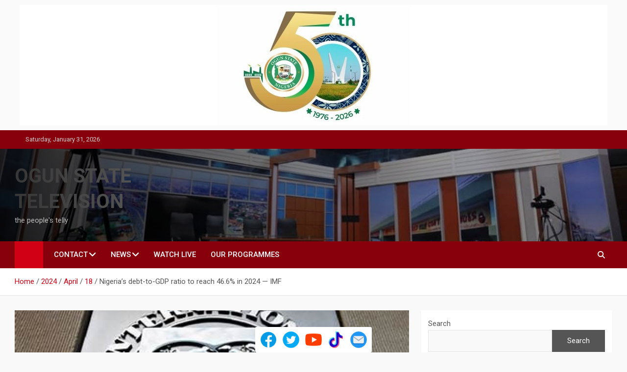

--- FILE ---
content_type: text/html; charset=UTF-8
request_url: https://ogtv.com.ng/2024/04/18/nigerias-debt-to-gdp-ratio-to-reach-46-6-in-2024-imf/
body_size: 76086
content:
<!doctype html>
<html lang="en-US">
<head>
	<meta charset="UTF-8">
	<meta name="viewport" content="width=device-width, initial-scale=1, shrink-to-fit=no">
	<link rel="profile" href="https://gmpg.org/xfn/11">

	<meta name='robots' content='index, follow, max-image-preview:large, max-snippet:-1, max-video-preview:-1' />

	<!-- This site is optimized with the Yoast SEO plugin v26.8 - https://yoast.com/product/yoast-seo-wordpress/ -->
	<title>Nigeria’s debt-to-GDP ratio to reach 46.6% in 2024 — IMF - OGUN STATE TELEVISION</title>
	<link rel="canonical" href="https://ogtv.com.ng/2024/04/18/nigerias-debt-to-gdp-ratio-to-reach-46-6-in-2024-imf/" />
	<meta property="og:locale" content="en_US" />
	<meta property="og:type" content="article" />
	<meta property="og:title" content="Nigeria’s debt-to-GDP ratio to reach 46.6% in 2024 — IMF - OGUN STATE TELEVISION" />
	<meta property="og:description" content="The International Monetary Fund, IMF, has projected Nigeria’s public debt to Gross Domestic Product, GDP, ratio to reach 46.6 percent in 2024, and 46.8 percent in 2025. &nbsp; This represents&hellip;" />
	<meta property="og:url" content="https://ogtv.com.ng/2024/04/18/nigerias-debt-to-gdp-ratio-to-reach-46-6-in-2024-imf/" />
	<meta property="og:site_name" content="OGUN STATE TELEVISION" />
	<meta property="article:publisher" content="https://facebook.com/people/OGUN-STATE-Television/61583943929932" />
	<meta property="article:published_time" content="2024-04-18T06:32:00+00:00" />
	<meta property="og:image" content="https://ogtv.com.ng/wp-content/uploads/2024/02/imf.jpg" />
	<meta property="og:image:width" content="417" />
	<meta property="og:image:height" content="220" />
	<meta property="og:image:type" content="image/jpeg" />
	<meta name="author" content="ogtv" />
	<meta name="twitter:card" content="summary_large_image" />
	<meta name="twitter:creator" content="@OgunTV" />
	<meta name="twitter:site" content="@OgunTV" />
	<meta name="twitter:label1" content="Written by" />
	<meta name="twitter:data1" content="ogtv" />
	<meta name="twitter:label2" content="Est. reading time" />
	<meta name="twitter:data2" content="2 minutes" />
	<script type="application/ld+json" class="yoast-schema-graph">{"@context":"https://schema.org","@graph":[{"@type":"Article","@id":"https://ogtv.com.ng/2024/04/18/nigerias-debt-to-gdp-ratio-to-reach-46-6-in-2024-imf/#article","isPartOf":{"@id":"https://ogtv.com.ng/2024/04/18/nigerias-debt-to-gdp-ratio-to-reach-46-6-in-2024-imf/"},"author":{"name":"ogtv","@id":"https://ogtv.com.ng/#/schema/person/5aeff0039a826d72500aeb5b5795822d"},"headline":"Nigeria’s debt-to-GDP ratio to reach 46.6% in 2024 — IMF","datePublished":"2024-04-18T06:32:00+00:00","mainEntityOfPage":{"@id":"https://ogtv.com.ng/2024/04/18/nigerias-debt-to-gdp-ratio-to-reach-46-6-in-2024-imf/"},"wordCount":411,"publisher":{"@id":"https://ogtv.com.ng/#organization"},"image":{"@id":"https://ogtv.com.ng/2024/04/18/nigerias-debt-to-gdp-ratio-to-reach-46-6-in-2024-imf/#primaryimage"},"thumbnailUrl":"https://ogtv.com.ng/wp-content/uploads/2024/02/imf.jpg","articleSection":["BUSINESS"],"inLanguage":"en-US"},{"@type":"WebPage","@id":"https://ogtv.com.ng/2024/04/18/nigerias-debt-to-gdp-ratio-to-reach-46-6-in-2024-imf/","url":"https://ogtv.com.ng/2024/04/18/nigerias-debt-to-gdp-ratio-to-reach-46-6-in-2024-imf/","name":"Nigeria’s debt-to-GDP ratio to reach 46.6% in 2024 — IMF - OGUN STATE TELEVISION","isPartOf":{"@id":"https://ogtv.com.ng/#website"},"primaryImageOfPage":{"@id":"https://ogtv.com.ng/2024/04/18/nigerias-debt-to-gdp-ratio-to-reach-46-6-in-2024-imf/#primaryimage"},"image":{"@id":"https://ogtv.com.ng/2024/04/18/nigerias-debt-to-gdp-ratio-to-reach-46-6-in-2024-imf/#primaryimage"},"thumbnailUrl":"https://ogtv.com.ng/wp-content/uploads/2024/02/imf.jpg","datePublished":"2024-04-18T06:32:00+00:00","breadcrumb":{"@id":"https://ogtv.com.ng/2024/04/18/nigerias-debt-to-gdp-ratio-to-reach-46-6-in-2024-imf/#breadcrumb"},"inLanguage":"en-US","potentialAction":[{"@type":"ReadAction","target":["https://ogtv.com.ng/2024/04/18/nigerias-debt-to-gdp-ratio-to-reach-46-6-in-2024-imf/"]}]},{"@type":"ImageObject","inLanguage":"en-US","@id":"https://ogtv.com.ng/2024/04/18/nigerias-debt-to-gdp-ratio-to-reach-46-6-in-2024-imf/#primaryimage","url":"https://ogtv.com.ng/wp-content/uploads/2024/02/imf.jpg","contentUrl":"https://ogtv.com.ng/wp-content/uploads/2024/02/imf.jpg","width":417,"height":220},{"@type":"BreadcrumbList","@id":"https://ogtv.com.ng/2024/04/18/nigerias-debt-to-gdp-ratio-to-reach-46-6-in-2024-imf/#breadcrumb","itemListElement":[{"@type":"ListItem","position":1,"name":"Home","item":"https://ogtv.com.ng/"},{"@type":"ListItem","position":2,"name":"Nigeria’s debt-to-GDP ratio to reach 46.6% in 2024 — IMF"}]},{"@type":"WebSite","@id":"https://ogtv.com.ng/#website","url":"https://ogtv.com.ng/","name":"OGUN STATE TELEVISION","description":"the people&#039;s telly","publisher":{"@id":"https://ogtv.com.ng/#organization"},"potentialAction":[{"@type":"SearchAction","target":{"@type":"EntryPoint","urlTemplate":"https://ogtv.com.ng/?s={search_term_string}"},"query-input":{"@type":"PropertyValueSpecification","valueRequired":true,"valueName":"search_term_string"}}],"inLanguage":"en-US"},{"@type":"Organization","@id":"https://ogtv.com.ng/#organization","name":"OGUN STATE TELEVISION","url":"https://ogtv.com.ng/","logo":{"@type":"ImageObject","inLanguage":"en-US","@id":"https://ogtv.com.ng/#/schema/logo/image/","url":"https://ogtv.com.ng/wp-content/uploads/2025/12/cropped-ogtv-logo-1-1.jpg","contentUrl":"https://ogtv.com.ng/wp-content/uploads/2025/12/cropped-ogtv-logo-1-1.jpg","width":320,"height":138,"caption":"OGUN STATE TELEVISION"},"image":{"@id":"https://ogtv.com.ng/#/schema/logo/image/"},"sameAs":["https://facebook.com/people/OGUN-STATE-Television/61583943929932","https://x.com/OgunTV","https://www.youtube.com/ogtvgovn"]},{"@type":"Person","@id":"https://ogtv.com.ng/#/schema/person/5aeff0039a826d72500aeb5b5795822d","name":"ogtv","image":{"@type":"ImageObject","inLanguage":"en-US","@id":"https://ogtv.com.ng/#/schema/person/image/","url":"https://secure.gravatar.com/avatar/6c35a3bd5d22adce137fcdd45f9bd42737701c451374993e7c5776206f8febc5?s=96&d=mm&r=g","contentUrl":"https://secure.gravatar.com/avatar/6c35a3bd5d22adce137fcdd45f9bd42737701c451374993e7c5776206f8febc5?s=96&d=mm&r=g","caption":"ogtv"},"sameAs":["https://ogtv.com.ng"],"url":"https://ogtv.com.ng/author/ogtv/"}]}</script>
	<!-- / Yoast SEO plugin. -->


<link rel='dns-prefetch' href='//static.addtoany.com' />
<link rel='dns-prefetch' href='//stats.wp.com' />
<link rel='dns-prefetch' href='//fonts.googleapis.com' />
<link rel="alternate" type="application/rss+xml" title="OGUN STATE TELEVISION &raquo; Feed" href="https://ogtv.com.ng/feed/" />
<link rel="alternate" type="application/rss+xml" title="OGUN STATE TELEVISION &raquo; Comments Feed" href="https://ogtv.com.ng/comments/feed/" />
<link rel="alternate" title="oEmbed (JSON)" type="application/json+oembed" href="https://ogtv.com.ng/wp-json/oembed/1.0/embed?url=https%3A%2F%2Fogtv.com.ng%2F2024%2F04%2F18%2Fnigerias-debt-to-gdp-ratio-to-reach-46-6-in-2024-imf%2F" />
<link rel="alternate" title="oEmbed (XML)" type="text/xml+oembed" href="https://ogtv.com.ng/wp-json/oembed/1.0/embed?url=https%3A%2F%2Fogtv.com.ng%2F2024%2F04%2F18%2Fnigerias-debt-to-gdp-ratio-to-reach-46-6-in-2024-imf%2F&#038;format=xml" />
<style id='wp-img-auto-sizes-contain-inline-css'>
img:is([sizes=auto i],[sizes^="auto," i]){contain-intrinsic-size:3000px 1500px}
/*# sourceURL=wp-img-auto-sizes-contain-inline-css */
</style>
<link rel='stylesheet' id='pt-cv-public-style-css' href='https://ogtv.com.ng/wp-content/plugins/content-views-query-and-display-post-page/public/assets/css/cv.css?ver=4.3' media='all' />
<style id='wp-emoji-styles-inline-css'>

	img.wp-smiley, img.emoji {
		display: inline !important;
		border: none !important;
		box-shadow: none !important;
		height: 1em !important;
		width: 1em !important;
		margin: 0 0.07em !important;
		vertical-align: -0.1em !important;
		background: none !important;
		padding: 0 !important;
	}
/*# sourceURL=wp-emoji-styles-inline-css */
</style>
<style id='wp-block-library-inline-css'>
:root{--wp-block-synced-color:#7a00df;--wp-block-synced-color--rgb:122,0,223;--wp-bound-block-color:var(--wp-block-synced-color);--wp-editor-canvas-background:#ddd;--wp-admin-theme-color:#007cba;--wp-admin-theme-color--rgb:0,124,186;--wp-admin-theme-color-darker-10:#006ba1;--wp-admin-theme-color-darker-10--rgb:0,107,160.5;--wp-admin-theme-color-darker-20:#005a87;--wp-admin-theme-color-darker-20--rgb:0,90,135;--wp-admin-border-width-focus:2px}@media (min-resolution:192dpi){:root{--wp-admin-border-width-focus:1.5px}}.wp-element-button{cursor:pointer}:root .has-very-light-gray-background-color{background-color:#eee}:root .has-very-dark-gray-background-color{background-color:#313131}:root .has-very-light-gray-color{color:#eee}:root .has-very-dark-gray-color{color:#313131}:root .has-vivid-green-cyan-to-vivid-cyan-blue-gradient-background{background:linear-gradient(135deg,#00d084,#0693e3)}:root .has-purple-crush-gradient-background{background:linear-gradient(135deg,#34e2e4,#4721fb 50%,#ab1dfe)}:root .has-hazy-dawn-gradient-background{background:linear-gradient(135deg,#faaca8,#dad0ec)}:root .has-subdued-olive-gradient-background{background:linear-gradient(135deg,#fafae1,#67a671)}:root .has-atomic-cream-gradient-background{background:linear-gradient(135deg,#fdd79a,#004a59)}:root .has-nightshade-gradient-background{background:linear-gradient(135deg,#330968,#31cdcf)}:root .has-midnight-gradient-background{background:linear-gradient(135deg,#020381,#2874fc)}:root{--wp--preset--font-size--normal:16px;--wp--preset--font-size--huge:42px}.has-regular-font-size{font-size:1em}.has-larger-font-size{font-size:2.625em}.has-normal-font-size{font-size:var(--wp--preset--font-size--normal)}.has-huge-font-size{font-size:var(--wp--preset--font-size--huge)}.has-text-align-center{text-align:center}.has-text-align-left{text-align:left}.has-text-align-right{text-align:right}.has-fit-text{white-space:nowrap!important}#end-resizable-editor-section{display:none}.aligncenter{clear:both}.items-justified-left{justify-content:flex-start}.items-justified-center{justify-content:center}.items-justified-right{justify-content:flex-end}.items-justified-space-between{justify-content:space-between}.screen-reader-text{border:0;clip-path:inset(50%);height:1px;margin:-1px;overflow:hidden;padding:0;position:absolute;width:1px;word-wrap:normal!important}.screen-reader-text:focus{background-color:#ddd;clip-path:none;color:#444;display:block;font-size:1em;height:auto;left:5px;line-height:normal;padding:15px 23px 14px;text-decoration:none;top:5px;width:auto;z-index:100000}html :where(.has-border-color){border-style:solid}html :where([style*=border-top-color]){border-top-style:solid}html :where([style*=border-right-color]){border-right-style:solid}html :where([style*=border-bottom-color]){border-bottom-style:solid}html :where([style*=border-left-color]){border-left-style:solid}html :where([style*=border-width]){border-style:solid}html :where([style*=border-top-width]){border-top-style:solid}html :where([style*=border-right-width]){border-right-style:solid}html :where([style*=border-bottom-width]){border-bottom-style:solid}html :where([style*=border-left-width]){border-left-style:solid}html :where(img[class*=wp-image-]){height:auto;max-width:100%}:where(figure){margin:0 0 1em}html :where(.is-position-sticky){--wp-admin--admin-bar--position-offset:var(--wp-admin--admin-bar--height,0px)}@media screen and (max-width:600px){html :where(.is-position-sticky){--wp-admin--admin-bar--position-offset:0px}}

/*# sourceURL=wp-block-library-inline-css */
</style><style id='wp-block-latest-posts-inline-css'>
.wp-block-latest-posts{box-sizing:border-box}.wp-block-latest-posts.alignleft{margin-right:2em}.wp-block-latest-posts.alignright{margin-left:2em}.wp-block-latest-posts.wp-block-latest-posts__list{list-style:none}.wp-block-latest-posts.wp-block-latest-posts__list li{clear:both;overflow-wrap:break-word}.wp-block-latest-posts.is-grid{display:flex;flex-wrap:wrap}.wp-block-latest-posts.is-grid li{margin:0 1.25em 1.25em 0;width:100%}@media (min-width:600px){.wp-block-latest-posts.columns-2 li{width:calc(50% - .625em)}.wp-block-latest-posts.columns-2 li:nth-child(2n){margin-right:0}.wp-block-latest-posts.columns-3 li{width:calc(33.33333% - .83333em)}.wp-block-latest-posts.columns-3 li:nth-child(3n){margin-right:0}.wp-block-latest-posts.columns-4 li{width:calc(25% - .9375em)}.wp-block-latest-posts.columns-4 li:nth-child(4n){margin-right:0}.wp-block-latest-posts.columns-5 li{width:calc(20% - 1em)}.wp-block-latest-posts.columns-5 li:nth-child(5n){margin-right:0}.wp-block-latest-posts.columns-6 li{width:calc(16.66667% - 1.04167em)}.wp-block-latest-posts.columns-6 li:nth-child(6n){margin-right:0}}:root :where(.wp-block-latest-posts.is-grid){padding:0}:root :where(.wp-block-latest-posts.wp-block-latest-posts__list){padding-left:0}.wp-block-latest-posts__post-author,.wp-block-latest-posts__post-date{display:block;font-size:.8125em}.wp-block-latest-posts__post-excerpt,.wp-block-latest-posts__post-full-content{margin-bottom:1em;margin-top:.5em}.wp-block-latest-posts__featured-image a{display:inline-block}.wp-block-latest-posts__featured-image img{height:auto;max-width:100%;width:auto}.wp-block-latest-posts__featured-image.alignleft{float:left;margin-right:1em}.wp-block-latest-posts__featured-image.alignright{float:right;margin-left:1em}.wp-block-latest-posts__featured-image.aligncenter{margin-bottom:1em;text-align:center}
/*# sourceURL=https://ogtv.com.ng/wp-includes/blocks/latest-posts/style.min.css */
</style>
<style id='wp-block-search-inline-css'>
.wp-block-search__button{margin-left:10px;word-break:normal}.wp-block-search__button.has-icon{line-height:0}.wp-block-search__button svg{height:1.25em;min-height:24px;min-width:24px;width:1.25em;fill:currentColor;vertical-align:text-bottom}:where(.wp-block-search__button){border:1px solid #ccc;padding:6px 10px}.wp-block-search__inside-wrapper{display:flex;flex:auto;flex-wrap:nowrap;max-width:100%}.wp-block-search__label{width:100%}.wp-block-search.wp-block-search__button-only .wp-block-search__button{box-sizing:border-box;display:flex;flex-shrink:0;justify-content:center;margin-left:0;max-width:100%}.wp-block-search.wp-block-search__button-only .wp-block-search__inside-wrapper{min-width:0!important;transition-property:width}.wp-block-search.wp-block-search__button-only .wp-block-search__input{flex-basis:100%;transition-duration:.3s}.wp-block-search.wp-block-search__button-only.wp-block-search__searchfield-hidden,.wp-block-search.wp-block-search__button-only.wp-block-search__searchfield-hidden .wp-block-search__inside-wrapper{overflow:hidden}.wp-block-search.wp-block-search__button-only.wp-block-search__searchfield-hidden .wp-block-search__input{border-left-width:0!important;border-right-width:0!important;flex-basis:0;flex-grow:0;margin:0;min-width:0!important;padding-left:0!important;padding-right:0!important;width:0!important}:where(.wp-block-search__input){appearance:none;border:1px solid #949494;flex-grow:1;font-family:inherit;font-size:inherit;font-style:inherit;font-weight:inherit;letter-spacing:inherit;line-height:inherit;margin-left:0;margin-right:0;min-width:3rem;padding:8px;text-decoration:unset!important;text-transform:inherit}:where(.wp-block-search__button-inside .wp-block-search__inside-wrapper){background-color:#fff;border:1px solid #949494;box-sizing:border-box;padding:4px}:where(.wp-block-search__button-inside .wp-block-search__inside-wrapper) .wp-block-search__input{border:none;border-radius:0;padding:0 4px}:where(.wp-block-search__button-inside .wp-block-search__inside-wrapper) .wp-block-search__input:focus{outline:none}:where(.wp-block-search__button-inside .wp-block-search__inside-wrapper) :where(.wp-block-search__button){padding:4px 8px}.wp-block-search.aligncenter .wp-block-search__inside-wrapper{margin:auto}.wp-block[data-align=right] .wp-block-search.wp-block-search__button-only .wp-block-search__inside-wrapper{float:right}
/*# sourceURL=https://ogtv.com.ng/wp-includes/blocks/search/style.min.css */
</style>
<style id='global-styles-inline-css'>
:root{--wp--preset--aspect-ratio--square: 1;--wp--preset--aspect-ratio--4-3: 4/3;--wp--preset--aspect-ratio--3-4: 3/4;--wp--preset--aspect-ratio--3-2: 3/2;--wp--preset--aspect-ratio--2-3: 2/3;--wp--preset--aspect-ratio--16-9: 16/9;--wp--preset--aspect-ratio--9-16: 9/16;--wp--preset--color--black: #000000;--wp--preset--color--cyan-bluish-gray: #abb8c3;--wp--preset--color--white: #ffffff;--wp--preset--color--pale-pink: #f78da7;--wp--preset--color--vivid-red: #cf2e2e;--wp--preset--color--luminous-vivid-orange: #ff6900;--wp--preset--color--luminous-vivid-amber: #fcb900;--wp--preset--color--light-green-cyan: #7bdcb5;--wp--preset--color--vivid-green-cyan: #00d084;--wp--preset--color--pale-cyan-blue: #8ed1fc;--wp--preset--color--vivid-cyan-blue: #0693e3;--wp--preset--color--vivid-purple: #9b51e0;--wp--preset--gradient--vivid-cyan-blue-to-vivid-purple: linear-gradient(135deg,rgb(6,147,227) 0%,rgb(155,81,224) 100%);--wp--preset--gradient--light-green-cyan-to-vivid-green-cyan: linear-gradient(135deg,rgb(122,220,180) 0%,rgb(0,208,130) 100%);--wp--preset--gradient--luminous-vivid-amber-to-luminous-vivid-orange: linear-gradient(135deg,rgb(252,185,0) 0%,rgb(255,105,0) 100%);--wp--preset--gradient--luminous-vivid-orange-to-vivid-red: linear-gradient(135deg,rgb(255,105,0) 0%,rgb(207,46,46) 100%);--wp--preset--gradient--very-light-gray-to-cyan-bluish-gray: linear-gradient(135deg,rgb(238,238,238) 0%,rgb(169,184,195) 100%);--wp--preset--gradient--cool-to-warm-spectrum: linear-gradient(135deg,rgb(74,234,220) 0%,rgb(151,120,209) 20%,rgb(207,42,186) 40%,rgb(238,44,130) 60%,rgb(251,105,98) 80%,rgb(254,248,76) 100%);--wp--preset--gradient--blush-light-purple: linear-gradient(135deg,rgb(255,206,236) 0%,rgb(152,150,240) 100%);--wp--preset--gradient--blush-bordeaux: linear-gradient(135deg,rgb(254,205,165) 0%,rgb(254,45,45) 50%,rgb(107,0,62) 100%);--wp--preset--gradient--luminous-dusk: linear-gradient(135deg,rgb(255,203,112) 0%,rgb(199,81,192) 50%,rgb(65,88,208) 100%);--wp--preset--gradient--pale-ocean: linear-gradient(135deg,rgb(255,245,203) 0%,rgb(182,227,212) 50%,rgb(51,167,181) 100%);--wp--preset--gradient--electric-grass: linear-gradient(135deg,rgb(202,248,128) 0%,rgb(113,206,126) 100%);--wp--preset--gradient--midnight: linear-gradient(135deg,rgb(2,3,129) 0%,rgb(40,116,252) 100%);--wp--preset--font-size--small: 13px;--wp--preset--font-size--medium: 20px;--wp--preset--font-size--large: 36px;--wp--preset--font-size--x-large: 42px;--wp--preset--spacing--20: 0.44rem;--wp--preset--spacing--30: 0.67rem;--wp--preset--spacing--40: 1rem;--wp--preset--spacing--50: 1.5rem;--wp--preset--spacing--60: 2.25rem;--wp--preset--spacing--70: 3.38rem;--wp--preset--spacing--80: 5.06rem;--wp--preset--shadow--natural: 6px 6px 9px rgba(0, 0, 0, 0.2);--wp--preset--shadow--deep: 12px 12px 50px rgba(0, 0, 0, 0.4);--wp--preset--shadow--sharp: 6px 6px 0px rgba(0, 0, 0, 0.2);--wp--preset--shadow--outlined: 6px 6px 0px -3px rgb(255, 255, 255), 6px 6px rgb(0, 0, 0);--wp--preset--shadow--crisp: 6px 6px 0px rgb(0, 0, 0);}:where(.is-layout-flex){gap: 0.5em;}:where(.is-layout-grid){gap: 0.5em;}body .is-layout-flex{display: flex;}.is-layout-flex{flex-wrap: wrap;align-items: center;}.is-layout-flex > :is(*, div){margin: 0;}body .is-layout-grid{display: grid;}.is-layout-grid > :is(*, div){margin: 0;}:where(.wp-block-columns.is-layout-flex){gap: 2em;}:where(.wp-block-columns.is-layout-grid){gap: 2em;}:where(.wp-block-post-template.is-layout-flex){gap: 1.25em;}:where(.wp-block-post-template.is-layout-grid){gap: 1.25em;}.has-black-color{color: var(--wp--preset--color--black) !important;}.has-cyan-bluish-gray-color{color: var(--wp--preset--color--cyan-bluish-gray) !important;}.has-white-color{color: var(--wp--preset--color--white) !important;}.has-pale-pink-color{color: var(--wp--preset--color--pale-pink) !important;}.has-vivid-red-color{color: var(--wp--preset--color--vivid-red) !important;}.has-luminous-vivid-orange-color{color: var(--wp--preset--color--luminous-vivid-orange) !important;}.has-luminous-vivid-amber-color{color: var(--wp--preset--color--luminous-vivid-amber) !important;}.has-light-green-cyan-color{color: var(--wp--preset--color--light-green-cyan) !important;}.has-vivid-green-cyan-color{color: var(--wp--preset--color--vivid-green-cyan) !important;}.has-pale-cyan-blue-color{color: var(--wp--preset--color--pale-cyan-blue) !important;}.has-vivid-cyan-blue-color{color: var(--wp--preset--color--vivid-cyan-blue) !important;}.has-vivid-purple-color{color: var(--wp--preset--color--vivid-purple) !important;}.has-black-background-color{background-color: var(--wp--preset--color--black) !important;}.has-cyan-bluish-gray-background-color{background-color: var(--wp--preset--color--cyan-bluish-gray) !important;}.has-white-background-color{background-color: var(--wp--preset--color--white) !important;}.has-pale-pink-background-color{background-color: var(--wp--preset--color--pale-pink) !important;}.has-vivid-red-background-color{background-color: var(--wp--preset--color--vivid-red) !important;}.has-luminous-vivid-orange-background-color{background-color: var(--wp--preset--color--luminous-vivid-orange) !important;}.has-luminous-vivid-amber-background-color{background-color: var(--wp--preset--color--luminous-vivid-amber) !important;}.has-light-green-cyan-background-color{background-color: var(--wp--preset--color--light-green-cyan) !important;}.has-vivid-green-cyan-background-color{background-color: var(--wp--preset--color--vivid-green-cyan) !important;}.has-pale-cyan-blue-background-color{background-color: var(--wp--preset--color--pale-cyan-blue) !important;}.has-vivid-cyan-blue-background-color{background-color: var(--wp--preset--color--vivid-cyan-blue) !important;}.has-vivid-purple-background-color{background-color: var(--wp--preset--color--vivid-purple) !important;}.has-black-border-color{border-color: var(--wp--preset--color--black) !important;}.has-cyan-bluish-gray-border-color{border-color: var(--wp--preset--color--cyan-bluish-gray) !important;}.has-white-border-color{border-color: var(--wp--preset--color--white) !important;}.has-pale-pink-border-color{border-color: var(--wp--preset--color--pale-pink) !important;}.has-vivid-red-border-color{border-color: var(--wp--preset--color--vivid-red) !important;}.has-luminous-vivid-orange-border-color{border-color: var(--wp--preset--color--luminous-vivid-orange) !important;}.has-luminous-vivid-amber-border-color{border-color: var(--wp--preset--color--luminous-vivid-amber) !important;}.has-light-green-cyan-border-color{border-color: var(--wp--preset--color--light-green-cyan) !important;}.has-vivid-green-cyan-border-color{border-color: var(--wp--preset--color--vivid-green-cyan) !important;}.has-pale-cyan-blue-border-color{border-color: var(--wp--preset--color--pale-cyan-blue) !important;}.has-vivid-cyan-blue-border-color{border-color: var(--wp--preset--color--vivid-cyan-blue) !important;}.has-vivid-purple-border-color{border-color: var(--wp--preset--color--vivid-purple) !important;}.has-vivid-cyan-blue-to-vivid-purple-gradient-background{background: var(--wp--preset--gradient--vivid-cyan-blue-to-vivid-purple) !important;}.has-light-green-cyan-to-vivid-green-cyan-gradient-background{background: var(--wp--preset--gradient--light-green-cyan-to-vivid-green-cyan) !important;}.has-luminous-vivid-amber-to-luminous-vivid-orange-gradient-background{background: var(--wp--preset--gradient--luminous-vivid-amber-to-luminous-vivid-orange) !important;}.has-luminous-vivid-orange-to-vivid-red-gradient-background{background: var(--wp--preset--gradient--luminous-vivid-orange-to-vivid-red) !important;}.has-very-light-gray-to-cyan-bluish-gray-gradient-background{background: var(--wp--preset--gradient--very-light-gray-to-cyan-bluish-gray) !important;}.has-cool-to-warm-spectrum-gradient-background{background: var(--wp--preset--gradient--cool-to-warm-spectrum) !important;}.has-blush-light-purple-gradient-background{background: var(--wp--preset--gradient--blush-light-purple) !important;}.has-blush-bordeaux-gradient-background{background: var(--wp--preset--gradient--blush-bordeaux) !important;}.has-luminous-dusk-gradient-background{background: var(--wp--preset--gradient--luminous-dusk) !important;}.has-pale-ocean-gradient-background{background: var(--wp--preset--gradient--pale-ocean) !important;}.has-electric-grass-gradient-background{background: var(--wp--preset--gradient--electric-grass) !important;}.has-midnight-gradient-background{background: var(--wp--preset--gradient--midnight) !important;}.has-small-font-size{font-size: var(--wp--preset--font-size--small) !important;}.has-medium-font-size{font-size: var(--wp--preset--font-size--medium) !important;}.has-large-font-size{font-size: var(--wp--preset--font-size--large) !important;}.has-x-large-font-size{font-size: var(--wp--preset--font-size--x-large) !important;}
/*# sourceURL=global-styles-inline-css */
</style>

<style id='classic-theme-styles-inline-css'>
/*! This file is auto-generated */
.wp-block-button__link{color:#fff;background-color:#32373c;border-radius:9999px;box-shadow:none;text-decoration:none;padding:calc(.667em + 2px) calc(1.333em + 2px);font-size:1.125em}.wp-block-file__button{background:#32373c;color:#fff;text-decoration:none}
/*# sourceURL=/wp-includes/css/classic-themes.min.css */
</style>
<link rel='stylesheet' id='simple-banner-style-css' href='https://ogtv.com.ng/wp-content/plugins/simple-banner/simple-banner.css?ver=3.2.1' media='all' />
<link rel='stylesheet' id='stikcy-social-link-style-css' href='https://ogtv.com.ng/wp-content/plugins/sticky-social-link/css/sslink-frontend.css?ver=1.0.0' media='all' />
<link rel='stylesheet' id='jetpack-instant-search-css' href='https://ogtv.com.ng/wp-content/plugins/jetpack/jetpack_vendor/automattic/jetpack-search/build/instant-search/jp-search.chunk-main-payload.css?minify=false&#038;ver=62e24c826fcd11ccbe81' media='all' />
<link rel='stylesheet' id='bootstrap-style-css' href='https://ogtv.com.ng/wp-content/themes/magazinenp/assets/vendor/bootstrap/css/bootstrap.min.css?ver=5.3.2' media='all' />
<link rel='stylesheet' id='font-awesome-style-css' href='https://ogtv.com.ng/wp-content/themes/magazinenp/assets/vendor/font-awesome/css/font-awesome.css?ver=6.9' media='all' />
<link rel='stylesheet' id='magazinenp-google-fonts-css' href='//fonts.googleapis.com/css?family=Roboto%3A100%2C300%2C300i%2C400%2C400i%2C500%2C500i%2C700%2C700i&#038;ver=6.9' media='all' />
<link rel='stylesheet' id='owl-carousel-css' href='https://ogtv.com.ng/wp-content/themes/magazinenp/assets/vendor/owl-carousel/owl.carousel.min.css?ver=2.3.4' media='all' />
<link rel='stylesheet' id='magazinenp-main-style-css' href='https://ogtv.com.ng/wp-content/themes/magazinenp/assets/css/magazinenp.css?ver=1.2.10' media='all' />
<link rel='stylesheet' id='magazinenp-style-css' href='https://ogtv.com.ng/wp-content/themes/magazineplus/style.css?ver=6.9' media='all' />
<link rel='stylesheet' id='addtoany-css' href='https://ogtv.com.ng/wp-content/plugins/add-to-any/addtoany.min.css?ver=1.16' media='all' />
<link rel='stylesheet' id='__EPYT__style-css' href='https://ogtv.com.ng/wp-content/plugins/youtube-embed-plus/styles/ytprefs.min.css?ver=14.2.4' media='all' />
<style id='__EPYT__style-inline-css'>

                .epyt-gallery-thumb {
                        width: 33.333%;
                }
                
/*# sourceURL=__EPYT__style-inline-css */
</style>
<script id="addtoany-core-js-before">
window.a2a_config=window.a2a_config||{};a2a_config.callbacks=[];a2a_config.overlays=[];a2a_config.templates={};

//# sourceURL=addtoany-core-js-before
</script>
<script defer src="https://static.addtoany.com/menu/page.js" id="addtoany-core-js"></script>
<script src="https://ogtv.com.ng/wp-includes/js/jquery/jquery.min.js?ver=3.7.1" id="jquery-core-js"></script>
<script src="https://ogtv.com.ng/wp-includes/js/jquery/jquery-migrate.min.js?ver=3.4.1" id="jquery-migrate-js"></script>
<script defer src="https://ogtv.com.ng/wp-content/plugins/add-to-any/addtoany.min.js?ver=1.1" id="addtoany-jquery-js"></script>
<script id="simple-banner-script-js-before">
const simpleBannerScriptParams = {"pro_version_enabled":"","debug_mode":"","id":1164,"version":"3.2.1","banner_params":[{"hide_simple_banner":"no","simple_banner_prepend_element":"header","simple_banner_position":"","header_margin":"","header_padding":"","wp_body_open_enabled":"","wp_body_open":true,"simple_banner_z_index":"","simple_banner_text":"<img class=\"alignnone size-full wp-image-10519\" src=\"https:\/\/ogtv.com.ng\/wp-content\/uploads\/2026\/01\/OGUN-AT-50.jpg\" alt=\"\" width=\"1200\" height=\"246\" \/>","disabled_on_current_page":false,"disabled_pages_array":[],"is_current_page_a_post":true,"disabled_on_posts":"","simple_banner_disabled_page_paths":"","simple_banner_font_size":"","simple_banner_color":"#fafafa","simple_banner_text_color":"","simple_banner_link_color":"#c90d0d","simple_banner_close_color":"","simple_banner_custom_css":"","simple_banner_scrolling_custom_css":"","simple_banner_text_custom_css":"","simple_banner_button_css":"","site_custom_css":"","keep_site_custom_css":"","site_custom_js":"","keep_site_custom_js":"","close_button_enabled":"","close_button_expiration":"","close_button_cookie_set":false,"current_date":{"date":"2026-01-31 18:41:51.221483","timezone_type":3,"timezone":"UTC"},"start_date":{"date":"2026-01-31 18:41:51.221487","timezone_type":3,"timezone":"UTC"},"end_date":{"date":"2026-01-31 18:41:51.221490","timezone_type":3,"timezone":"UTC"},"simple_banner_start_after_date":"","simple_banner_remove_after_date":"","simple_banner_insert_inside_element":""}]}
//# sourceURL=simple-banner-script-js-before
</script>
<script src="https://ogtv.com.ng/wp-content/plugins/simple-banner/simple-banner.js?ver=3.2.1" id="simple-banner-script-js"></script>
<script id="__ytprefs__-js-extra">
var _EPYT_ = {"ajaxurl":"https://ogtv.com.ng/wp-admin/admin-ajax.php","security":"660b923c54","gallery_scrolloffset":"20","eppathtoscripts":"https://ogtv.com.ng/wp-content/plugins/youtube-embed-plus/scripts/","eppath":"https://ogtv.com.ng/wp-content/plugins/youtube-embed-plus/","epresponsiveselector":"[\"iframe.__youtube_prefs__\",\"iframe[src*='youtube.com']\",\"iframe[src*='youtube-nocookie.com']\",\"iframe[data-ep-src*='youtube.com']\",\"iframe[data-ep-src*='youtube-nocookie.com']\",\"iframe[data-ep-gallerysrc*='youtube.com']\"]","epdovol":"1","version":"14.2.4","evselector":"iframe.__youtube_prefs__[src], iframe[src*=\"youtube.com/embed/\"], iframe[src*=\"youtube-nocookie.com/embed/\"]","ajax_compat":"","maxres_facade":"eager","ytapi_load":"light","pause_others":"","stopMobileBuffer":"1","facade_mode":"1","not_live_on_channel":""};
//# sourceURL=__ytprefs__-js-extra
</script>
<script src="https://ogtv.com.ng/wp-content/plugins/youtube-embed-plus/scripts/ytprefs.min.js?ver=14.2.4" id="__ytprefs__-js"></script>
<link rel="https://api.w.org/" href="https://ogtv.com.ng/wp-json/" /><link rel="alternate" title="JSON" type="application/json" href="https://ogtv.com.ng/wp-json/wp/v2/posts/1164" /><link rel="EditURI" type="application/rsd+xml" title="RSD" href="https://ogtv.com.ng/xmlrpc.php?rsd" />
<meta name="generator" content="WordPress 6.9" />
<link rel='shortlink' href='https://ogtv.com.ng/?p=1164' />
<style id="simple-banner-background-color" type="text/css">.simple-banner{background:#fafafa;}</style><style id="simple-banner-text-color" type="text/css">.simple-banner .simple-banner-text{color: #ffffff;}</style><style id="simple-banner-link-color" type="text/css">.simple-banner .simple-banner-text a{color:#c90d0d;}</style><style id="simple-banner-z-index" type="text/css">.simple-banner{z-index: 99999;}</style><style id="simple-banner-site-custom-css-dummy" type="text/css"></style><script id="simple-banner-site-custom-js-dummy" type="text/javascript"></script> 
<!-- Sticky Social Link Dynamic Style --> 
<style>
    :root{
        --sslinkPrimaryColor: #ffffff;
        --sslinkSecondaryColor: #ffffff;
        --sslinkBlackColor: #f4e6e6;
    }
    .sslink-socials ul li a{
        border-radius: 5px !important;
    }
    .sslink-socials{
        top: auto  !important;
        right: auto  !important;
        bottom: 0  !important;
        left: 50%  !important;
        -webkit-transform: translateX(-50%)  !important;
            -ms-transform: translateX(-50%)  !important;
                transform: translateX(-50%)  !important;
    }
    .sslink-socials ul{
        -webkit-box-orient: horizontal !important;
        -webkit-box-direction: normal !important;
            -ms-flex-direction: row !important;
                flex-direction: row !important;
        padding: 4px !important;
    }
    .sslink-socials ul li {
        padding: 2px 3px !important;
    }
    
</style>
<meta name="monetag" content="4f94aa4155279ab0ea016c87bc26ea9a">

	<style>img#wpstats{display:none}</style>
		
        <style class="magazinenp-dynamic-css">

            
        </style>

        <style id="custom-background-css">
body.custom-background { background-color: #f9f9f9; }
</style>
	<link rel="icon" href="https://ogtv.com.ng/wp-content/uploads/2024/02/cropped-OGTV-LOGO-1-32x32.png" sizes="32x32" />
<link rel="icon" href="https://ogtv.com.ng/wp-content/uploads/2024/02/cropped-OGTV-LOGO-1-192x192.png" sizes="192x192" />
<link rel="apple-touch-icon" href="https://ogtv.com.ng/wp-content/uploads/2024/02/cropped-OGTV-LOGO-1-180x180.png" />
<meta name="msapplication-TileImage" content="https://ogtv.com.ng/wp-content/uploads/2024/02/cropped-OGTV-LOGO-1-270x270.png" />
<link rel='stylesheet' id='so-css-magazinenp-css' href='https://ogtv.com.ng/wp-content/uploads/so-css/so-css-magazinenp.css?ver=1766806255' media='all' />
</head>

<body class="wp-singular post-template-default single single-post postid-1164 single-format-standard custom-background wp-theme-magazinenp wp-child-theme-magazineplus theme-body jps-theme-magazineplus group-blog title-style5 magazinenp-image-hover-effect-theme_default right full_width_content_layout">


<div id="page" class="site">
	<a class="skip-link screen-reader-text" href="#content">Skip to content</a>
	<header id="masthead" class="site-header">
		<div class="mnp-top-header">
    <div class="container">
        <div class="row gutter-10">
                            <div class="col col-sm mnp-date-section">
                    <div class="date">
                        <ul>
                            <li>
                                <i class="mnp-icon fa fa-clock"></i>&nbsp;&nbsp;Saturday, January 31, 2026                            </li>
                        </ul>
                    </div>
                </div>
            
                            <div class="col-auto mnp-social-profiles official">
                    
		<ul class="clearfix">
								<li><a target="_blank" href="https://facebook.com/people/OGUN-STATE-Television/61583943929932"
						   class="fab fa-facebook-f"></a></li>
									<li><a target="_blank" href="https://x.com/OgunTV"
						   class="fab fa-x"></a></li>
									<li><a target="_blank" href="https://www.youtube.com/ogtvgovn"
						   class="fab fa-youtube"></a></li>
									<li><a target="_blank" href="https://www.tiktok.com/@ogunstatetelevision?_r=1&#038;_t=ZS-926Kxw5LK6R"
						   class="fab fa-tiktok"></a></li>
						</ul>
	                </div>
                    </div>
    </div>
</div><div class="mnp-mid-header mid-header-bg-enable mnp-dark-overlay"  style="background-image:url('https://ogtv.com.ng/wp-content/uploads/2025/12/ogtv-studio.jpeg');">
    <div class="container">
        <div class="row align-items-center">
            <div class="col-lg-4 mnp-branding-wrap">
                <div class="site-branding navbar-brand">
                                            <h2 class="site-title"><a href="https://ogtv.com.ng/"
                                                  rel="home">OGUN STATE TELEVISION</a></h2>
                                            <p class="site-description">the people&#039;s telly</p>
                                    </div>
            </div>
                    </div>
    </div>
</div>
<nav class="mnp-bottom-header navbar navbar-expand-lg d-block mnp-sticky no-border">
	<div class="navigation-bar">
		<div class="navigation-bar-top">
			<div class="container">
									<div class="mnp-home-icon"><a href="https://ogtv.com.ng/" rel="home"><i
								class="fa fa-home"></i></a></div>

				
				<button class="navbar-toggler menu-toggle collapsed" type="button" data-bs-toggle="collapse"
						data-bs-target="#navbarCollapse" aria-controls="navbarCollapse" aria-expanded="false"
						aria-label="Toggle navigation"></button>
									<button class="search-toggle"></button>
							</div>

			<div class="search-bar">
				<div class="container">
					<div id="magazinenp-search-block" class="search-block off">
						<form action="https://ogtv.com.ng/" method="get" class="search-form">
	<label class="assistive-text"> Search </label>
	<div class="input-group">
		<input type="search" value="" placeholder="Search" class="form-control s" name="s">
		<div class="input-group-prepend">
			<button class="btn btn-theme">Search</button>
		</div>
	</div>
</form>
					</div>
				</div>
			</div>
		</div>
		<div class="navbar-main">
			<div class="container">
									<div class="mnp-home-icon"><a href="https://ogtv.com.ng/" rel="home"><i
								class="fa fa-home"></i></a></div>

								<div class="collapse navbar-collapse" id="navbarCollapse">
					<div id="site-navigation"
						 class="main-navigation nav-uppercase"
						 role="navigation">
						<ul class="nav-menu navbar-nav d-lg-block"><li id="menu-item-15" class="menu-item menu-item-type-custom menu-item-object-custom menu-item-has-children menu-item-15"><a href="#">CONTACT</a>
<ul class="sub-menu">
	<li id="menu-item-19" class="menu-item menu-item-type-post_type menu-item-object-page menu-item-19"><a href="https://ogtv.com.ng/about-us/">ABOUT US</a></li>
	<li id="menu-item-18" class="menu-item menu-item-type-post_type menu-item-object-page menu-item-18"><a href="https://ogtv.com.ng/management/">MANAGEMENT</a></li>
	<li id="menu-item-17" class="menu-item menu-item-type-post_type menu-item-object-page menu-item-17"><a href="https://ogtv.com.ng/contact/">CONTACT</a></li>
</ul>
</li>
<li id="menu-item-16" class="menu-item menu-item-type-custom menu-item-object-custom menu-item-has-children menu-item-16"><a href="#">NEWS</a>
<ul class="sub-menu">
	<li id="menu-item-24" class="menu-item menu-item-type-taxonomy menu-item-object-category menu-item-24"><a href="https://ogtv.com.ng/category/politics/">POLITICS</a></li>
	<li id="menu-item-23" class="menu-item menu-item-type-taxonomy menu-item-object-category menu-item-23"><a href="https://ogtv.com.ng/category/ogun-news/">OGUN NEWS</a></li>
	<li id="menu-item-21" class="menu-item menu-item-type-taxonomy menu-item-object-category current-post-ancestor current-menu-parent current-post-parent menu-item-21"><a href="https://ogtv.com.ng/category/business/">BUSINESS</a></li>
	<li id="menu-item-26" class="menu-item menu-item-type-taxonomy menu-item-object-category menu-item-26"><a href="https://ogtv.com.ng/category/world/">WORLD</a></li>
	<li id="menu-item-25" class="menu-item menu-item-type-taxonomy menu-item-object-category menu-item-25"><a href="https://ogtv.com.ng/category/sports/">SPORTS</a></li>
	<li id="menu-item-22" class="menu-item menu-item-type-taxonomy menu-item-object-category menu-item-22"><a href="https://ogtv.com.ng/category/entertainment/">ENTERTAINMENT</a></li>
</ul>
</li>
<li id="menu-item-20" class="menu-item menu-item-type-post_type menu-item-object-page menu-item-20"><a href="https://ogtv.com.ng/live/">WATCH LIVE</a></li>
<li id="menu-item-10280" class="menu-item menu-item-type-post_type menu-item-object-page menu-item-10280"><a href="https://ogtv.com.ng/our-programmes/">Our Programmes</a></li>
</ul>					</div>
				</div>
									<div class="nav-search">
						<button class="search-toggle"></button>
					</div>
							</div>
		</div>
	</div>

</nav>
    <div id="breadcrumb">
        <div class="container">
            <div role="navigation" aria-label="Breadcrumbs" class="breadcrumb-trail breadcrumbs" itemprop="breadcrumb"><ul class="trail-items" itemscope itemtype="http://schema.org/BreadcrumbList"><meta name="numberOfItems" content="5" /><meta name="itemListOrder" content="Ascending" /><li itemprop="itemListElement" itemscope itemtype="http://schema.org/ListItem" class="trail-item trail-begin"><a href="https://ogtv.com.ng/" rel="home" itemprop="item"><span itemprop="name">Home</span></a><meta itemprop="position" content="1" /></li><li itemprop="itemListElement" itemscope itemtype="http://schema.org/ListItem" class="trail-item"><a href="https://ogtv.com.ng/2024/" itemprop="item"><span itemprop="name">2024</span></a><meta itemprop="position" content="2" /></li><li itemprop="itemListElement" itemscope itemtype="http://schema.org/ListItem" class="trail-item"><a href="https://ogtv.com.ng/2024/04/" itemprop="item"><span itemprop="name">April</span></a><meta itemprop="position" content="3" /></li><li itemprop="itemListElement" itemscope itemtype="http://schema.org/ListItem" class="trail-item"><a href="https://ogtv.com.ng/2024/04/18/" itemprop="item"><span itemprop="name">18</span></a><meta itemprop="position" content="4" /></li><li itemprop="itemListElement" itemscope itemtype="http://schema.org/ListItem" class="trail-item trail-end"><span itemprop="name">Nigeria’s debt-to-GDP ratio to reach 46.6% in 2024 — IMF</span><meta itemprop="position" content="5" /></li></ul></div>        </div>
    </div>

	</header>

		<div id="content"
		 class="site-content">
		<div class="container">
						<div class="row justify-content-center site-content-row">
		<!-- #start of primary div--><div id="primary" class="content-area col-lg-8 "> 		<main id="main" class="site-main">

			
<div class="post-1164 post type-post status-publish format-standard has-post-thumbnail hentry category-business">

        <figure class="post-featured-image page-single-img-wrap magazinenp-parts-item">
        <div class="mnp-post-image"
             style="background-image: url('https://ogtv.com.ng/wp-content/uploads/2024/02/imf.jpg');"></div>
    </figure><!-- .post-featured-image .page-single-img-wrap -->
    <header class="entry-header magazinenp-parts-item">
    <h1 class="entry-title">Nigeria’s debt-to-GDP ratio to reach 46.6% in 2024 — IMF</h1></header><div class="entry-meta category-meta">
    <div class="cat-links">			<a class="mnp-category-item mnp-cat-4"
			   href="https://ogtv.com.ng/category/business/" rel="category tag">BUSINESS</a>

			</div></div>
<div class="entry-content magazinenp-parts-item">
	<div class="addtoany_share_save_container addtoany_content addtoany_content_top"><div class="addtoany_header">Share this</div><div class="a2a_kit a2a_kit_size_32 addtoany_list" data-a2a-url="https://ogtv.com.ng/2024/04/18/nigerias-debt-to-gdp-ratio-to-reach-46-6-in-2024-imf/" data-a2a-title="Nigeria’s debt-to-GDP ratio to reach 46.6% in 2024 — IMF"><a class="a2a_button_facebook" href="https://www.addtoany.com/add_to/facebook?linkurl=https%3A%2F%2Fogtv.com.ng%2F2024%2F04%2F18%2Fnigerias-debt-to-gdp-ratio-to-reach-46-6-in-2024-imf%2F&amp;linkname=Nigeria%E2%80%99s%20debt-to-GDP%20ratio%20to%20reach%2046.6%25%20in%202024%20%E2%80%94%20IMF" title="Facebook" rel="nofollow noopener" target="_blank"></a><a class="a2a_button_x" href="https://www.addtoany.com/add_to/x?linkurl=https%3A%2F%2Fogtv.com.ng%2F2024%2F04%2F18%2Fnigerias-debt-to-gdp-ratio-to-reach-46-6-in-2024-imf%2F&amp;linkname=Nigeria%E2%80%99s%20debt-to-GDP%20ratio%20to%20reach%2046.6%25%20in%202024%20%E2%80%94%20IMF" title="X" rel="nofollow noopener" target="_blank"></a><a class="a2a_button_whatsapp" href="https://www.addtoany.com/add_to/whatsapp?linkurl=https%3A%2F%2Fogtv.com.ng%2F2024%2F04%2F18%2Fnigerias-debt-to-gdp-ratio-to-reach-46-6-in-2024-imf%2F&amp;linkname=Nigeria%E2%80%99s%20debt-to-GDP%20ratio%20to%20reach%2046.6%25%20in%202024%20%E2%80%94%20IMF" title="WhatsApp" rel="nofollow noopener" target="_blank"></a><a class="a2a_button_reddit" href="https://www.addtoany.com/add_to/reddit?linkurl=https%3A%2F%2Fogtv.com.ng%2F2024%2F04%2F18%2Fnigerias-debt-to-gdp-ratio-to-reach-46-6-in-2024-imf%2F&amp;linkname=Nigeria%E2%80%99s%20debt-to-GDP%20ratio%20to%20reach%2046.6%25%20in%202024%20%E2%80%94%20IMF" title="Reddit" rel="nofollow noopener" target="_blank"></a><a class="a2a_button_buffer" href="https://www.addtoany.com/add_to/buffer?linkurl=https%3A%2F%2Fogtv.com.ng%2F2024%2F04%2F18%2Fnigerias-debt-to-gdp-ratio-to-reach-46-6-in-2024-imf%2F&amp;linkname=Nigeria%E2%80%99s%20debt-to-GDP%20ratio%20to%20reach%2046.6%25%20in%202024%20%E2%80%94%20IMF" title="Buffer" rel="nofollow noopener" target="_blank"></a><a class="a2a_button_email" href="https://www.addtoany.com/add_to/email?linkurl=https%3A%2F%2Fogtv.com.ng%2F2024%2F04%2F18%2Fnigerias-debt-to-gdp-ratio-to-reach-46-6-in-2024-imf%2F&amp;linkname=Nigeria%E2%80%99s%20debt-to-GDP%20ratio%20to%20reach%2046.6%25%20in%202024%20%E2%80%94%20IMF" title="Email" rel="nofollow noopener" target="_blank"></a><a class="a2a_button_copy_link" href="https://www.addtoany.com/add_to/copy_link?linkurl=https%3A%2F%2Fogtv.com.ng%2F2024%2F04%2F18%2Fnigerias-debt-to-gdp-ratio-to-reach-46-6-in-2024-imf%2F&amp;linkname=Nigeria%E2%80%99s%20debt-to-GDP%20ratio%20to%20reach%2046.6%25%20in%202024%20%E2%80%94%20IMF" title="Copy Link" rel="nofollow noopener" target="_blank"></a><a class="a2a_dd addtoany_share_save addtoany_share" href="https://www.addtoany.com/share"></a></div></div><p>The International Monetary Fund, IMF, has projected Nigeria’s public debt to Gross Domestic Product, GDP, ratio to reach 46.6 percent in 2024, and 46.8 percent in 2025.</p>
<p>&nbsp;</p>
<p>This represents a 0.3 percentage points and 0.5 percentage points growth respectively when compared with the IMF projection for 2023.</p>
<p>The IMF disclosed this in its Fiscal Monitor for April 2024 titled: “Fiscal policy in the great election year”</p>
<p>It also downgraded the country’s fiscal balance-to-GDP ratio to -4.6 percent in 2024 from -4.2 percent in 2023.</p>
<p>According to the IMF, large shares of loans on concessional terms, high inflation, and resulting favorable interest-growth differentials had helped contain average public-debt-to-GDP ratios in low-income developing countries, at around 50 percent of GDP since 2020, on average.</p>
<p>It added: “An exception was an uptick to 53 percent of GDP in 2023, largely driven by exchange rate depreciation in Nigeria. ‘’However, countries are carrying heavy debt-service burdens, amounting to 13 percent of total spending and almost 25 percent of tax revenues, on average, in 2023 (about double the level 15 years ago).</p>
<p>“In Nigeria, the debt-service burden amounts to around 56 percent of tax revenues. Such high debt-servicing costs prevent low-income developing countries from spending more on essential services and critical investment to improve economic resilience and reduce poverty.</p>
<p>“Economies in this country group are also borrowing increasingly on commercial terms, amplifying their exposure to interest rate and foreign exchange risks. “Accordingly, risks associated with debt refinancing are high, as repayments of substantial amounts of external debt—about $60 billion—are coming due in 2024–25, three times the average in the 2010s (Holland and Pazarbasioglu 2024).</p>
<p>“Several low-income developing countries returned to international markets after a hiatus in early 2024 (Benin, Côte d’Ivoire, Kenya), allowing them to refinance maturing debt. However, at present, governments should carefully consider the trade-offs between current financing and future fiscal sustainability associated with issuing public debt at high cost (April 2024 Regional Economic Outlook Sub-Saharan Africa).”</p>
<p>IMF also said that the fiscal balances have improved only in sub-Saharan Africa (by 1.2 percentage points of GDP with both lower spending and higher revenues.</p>
<p>It added: “Overall, primary deficits are projected to decline further in low-income developing countries in 2024 to 1.5 percent of GDP, on average, gradually falling to 1 percent by 2029, about 1.3 percentage point of GDP below their level in 2019. Revenues are expected to improve in many economies in this group, given, among other measures, new tax measures and reduced exemptions to the value-added tax (Bangladesh). Expenditures are expected to rise modestly.”</p>
<p>&lt;&lt;Vanguard&gt;&gt;</p>
</div>
</div>

		<div class="magazinenp-author-box clearfix">
			<div class="author-avatar">
				<a class="author-image"
				   href="https://ogtv.com.ng/author/ogtv/"><img alt='' src='https://secure.gravatar.com/avatar/6c35a3bd5d22adce137fcdd45f9bd42737701c451374993e7c5776206f8febc5?s=125&#038;d=mm&#038;r=g' srcset='https://secure.gravatar.com/avatar/6c35a3bd5d22adce137fcdd45f9bd42737701c451374993e7c5776206f8febc5?s=250&#038;d=mm&#038;r=g 2x' class='avatar avatar-125 photo' height='125' width='125' loading='lazy' decoding='async'/></a>
			</div><!-- .author-avatar -->
			<div class="author-desc-wrapper">
				<a class="author-title"
				   href="https://ogtv.com.ng/author/ogtv/">
					ogtv</a>
				<div class="author-description"><p></p></div>
				<a href="https://ogtv.com.ng"
				   target="_blank">https://ogtv.com.ng</a>
			</div><!-- .author-desc-wrapper-->
		</div><!--magazinenp-author-wrapper-->
		
	<nav class="navigation post-navigation" aria-label="Posts">
		<h2 class="screen-reader-text">Post navigation</h2>
		<div class="nav-links"><div class="nav-previous"><a href="https://ogtv.com.ng/2024/04/18/train-8-nigeria-lng-expansion-plans-may-be-threatened-by-contract-breaches/" rel="prev">Train 8: Nigeria LNG expansion plans may be threatened by contract breaches</a></div><div class="nav-next"><a href="https://ogtv.com.ng/2024/04/18/violent-ethnic-agitators-will-pay-the-price-says-tinubu/" rel="next">Violent ethnic agitators will pay the price, says Tinubu</a></div></div>
	</nav>
		</main><!-- #main -->
		</div><!-- #end of primary div-->
<aside id="secondary" class="col-lg-4 widget-area">
    <div class="sticky-sidebar">
        <section id="block-25" class="widget widget_block widget_search"><form role="search" method="get" action="https://ogtv.com.ng/" class="wp-block-search__button-outside wp-block-search__text-button wp-block-search"    ><label class="wp-block-search__label" for="wp-block-search__input-1" >Search</label><div class="wp-block-search__inside-wrapper" ><input class="wp-block-search__input" id="wp-block-search__input-1" placeholder="" value="" type="search" name="s" required /><button aria-label="Search" class="wp-block-search__button wp-element-button" type="submit" >Search</button></div></form></section><section id="block-26" class="widget widget_block widget_recent_entries"><ul class="wp-block-latest-posts__list wp-block-latest-posts"><li><a class="wp-block-latest-posts__post-title" href="https://ogtv.com.ng/2026/01/31/gov-abiodun-commissions-new-roads-in-ijebu-ode-addresses-oil-exploration-rumours/">Gov. Abiodun Commissions New Roads in Ijebu-Ode, Addresses Oil Exploration Rumours</a></li>
<li><a class="wp-block-latest-posts__post-title" href="https://ogtv.com.ng/2026/01/30/trace-seeks-stakeholders-collaboration-for-effective-traffic-management/">TRACE SEEKS STAKEHOLDERS’ COLLABORATION FOR EFFECTIVE TRAFFIC MANAGEMENT</a></li>
<li><a class="wp-block-latest-posts__post-title" href="https://ogtv.com.ng/2026/01/30/awujale-stool-ijebu-ode-council-boss-warns-against-hijack-of-protests/">AWUJALE STOOL: IJEBU ODE COUNCIL BOSS, WARNS AGAINST HIJACK OF PROTESTS</a></li>
<li><a class="wp-block-latest-posts__post-title" href="https://ogtv.com.ng/2026/01/29/tasued-now-federal-institution-renamed-tai-solarin-federal-university-of-education/">TASUED Now Federal Institution – Renamed Tai Solarin Federal University of Education</a></li>
<li><a class="wp-block-latest-posts__post-title" href="https://ogtv.com.ng/2026/01/29/ogun-govt-world-bank-empower-55000-women-with-over-%e2%82%a65-billion-in-six-years-gov-abiodun/">Ogun Govt, World Bank Empower 55,000 Women with Over ₦5 Billion in Six Years – Gov. Abiodun</a></li>
</ul></section>    </div>
</aside>
</div><!-- row -->
		</div><!-- .container -->
	</div><!-- #content .site-content-->
		<div class="mnp-related-posts">
			<div class="container">
				<section class="related-posts">
					<div class="widget-title-wrapper"><h2 class="magazinenp-title">Related Posts</h2></div>					<div class="row gutter-parent-14">
													<div class="col-sm-6 col-lg-3">
								<div class="mnp-post-boxed">

									<div class="mnp-post-image-wrap">
										<div class="featured-mnp-post-image">
											<a href="https://ogtv.com.ng/2026/01/29/fuel-price-increases-how-oil-companies-exploited-nigerians/" class="mnp-post-image"
											   style="background-image: url('https://ogtv.com.ng/wp-content/uploads/2026/01/Black-market-fuel-scarcity.jpg');"></a>
										</div>
										<div class="entry-meta category-meta">
											<div class="cat-links">			<a class="mnp-category-item mnp-cat-4"
			   href="https://ogtv.com.ng/category/business/" rel="category tag">BUSINESS</a>

						<a class="mnp-category-item mnp-cat-2"
			   href="https://ogtv.com.ng/category/politics/" rel="category tag">POLITICS</a>

			</div>										</div>
									</div>

									<div class="post-content">
										<h3 class="entry-title"><a href="https://ogtv.com.ng/2026/01/29/fuel-price-increases-how-oil-companies-exploited-nigerians/">Fuel price increases: How oil companies exploited Nigerians</a></h3>																					<div class="entry-meta">
												<div class="date created-date"><a href="https://ogtv.com.ng/2026/01/29/fuel-price-increases-how-oil-companies-exploited-nigerians/"><i class="mnp-icon fa fa-clock"></i>2 days ago</a> </div> <div class="by-author vcard author"><a href="https://ogtv.com.ng/author/ict/"><i class="mnp-icon fa fa-user-circle"></i>ogun state</a> </div>											</div>
																			</div>
								</div>
							</div>
													<div class="col-sm-6 col-lg-3">
								<div class="mnp-post-boxed">

									<div class="mnp-post-image-wrap">
										<div class="featured-mnp-post-image">
											<a href="https://ogtv.com.ng/2026/01/28/imported-petrol-beats-dangote-on-price/" class="mnp-post-image"
											   style="background-image: url('https://ogtv.com.ng/wp-content/uploads/2026/01/petrol-imported.jpg');"></a>
										</div>
										<div class="entry-meta category-meta">
											<div class="cat-links">			<a class="mnp-category-item mnp-cat-4"
			   href="https://ogtv.com.ng/category/business/" rel="category tag">BUSINESS</a>

			</div>										</div>
									</div>

									<div class="post-content">
										<h3 class="entry-title"><a href="https://ogtv.com.ng/2026/01/28/imported-petrol-beats-dangote-on-price/">Imported petrol beats Dangote on price</a></h3>																					<div class="entry-meta">
												<div class="date created-date"><a href="https://ogtv.com.ng/2026/01/28/imported-petrol-beats-dangote-on-price/"><i class="mnp-icon fa fa-clock"></i>3 days ago</a> </div> <div class="by-author vcard author"><a href="https://ogtv.com.ng/author/ict/"><i class="mnp-icon fa fa-user-circle"></i>ogun state</a> </div>											</div>
																			</div>
								</div>
							</div>
													<div class="col-sm-6 col-lg-3">
								<div class="mnp-post-boxed">

									<div class="mnp-post-image-wrap">
										<div class="featured-mnp-post-image">
											<a href="https://ogtv.com.ng/2026/01/26/cbn-sets-new-atm-deployment-policy/" class="mnp-post-image"
											   style="background-image: url('https://ogtv.com.ng/wp-content/uploads/2026/01/ATM.jpg');"></a>
										</div>
										<div class="entry-meta category-meta">
											<div class="cat-links">			<a class="mnp-category-item mnp-cat-4"
			   href="https://ogtv.com.ng/category/business/" rel="category tag">BUSINESS</a>

						<a class="mnp-category-item mnp-cat-13"
			   href="https://ogtv.com.ng/category/news/" rel="category tag">NEWS</a>

			</div>										</div>
									</div>

									<div class="post-content">
										<h3 class="entry-title"><a href="https://ogtv.com.ng/2026/01/26/cbn-sets-new-atm-deployment-policy/">CBN sets new ATM deployment policy</a></h3>																					<div class="entry-meta">
												<div class="date created-date"><a href="https://ogtv.com.ng/2026/01/26/cbn-sets-new-atm-deployment-policy/"><i class="mnp-icon fa fa-clock"></i>5 days ago</a> </div> <div class="by-author vcard author"><a href="https://ogtv.com.ng/author/ict/"><i class="mnp-icon fa fa-user-circle"></i>ogun state</a> </div>											</div>
																			</div>
								</div>
							</div>
													<div class="col-sm-6 col-lg-3">
								<div class="mnp-post-boxed">

									<div class="mnp-post-image-wrap">
										<div class="featured-mnp-post-image">
											<a href="https://ogtv.com.ng/2026/01/26/fg-eyes-n3trn-savings-as-14m-farmers-join-cassava-value-chain/" class="mnp-post-image"
											   style="background-image: url('https://ogtv.com.ng/wp-content/uploads/2026/01/cassava.jpg');"></a>
										</div>
										<div class="entry-meta category-meta">
											<div class="cat-links">			<a class="mnp-category-item mnp-cat-4"
			   href="https://ogtv.com.ng/category/business/" rel="category tag">BUSINESS</a>

						<a class="mnp-category-item mnp-cat-13"
			   href="https://ogtv.com.ng/category/news/" rel="category tag">NEWS</a>

						<a class="mnp-category-item mnp-cat-12"
			   href="https://ogtv.com.ng/category/nigeria/" rel="category tag">NIGERIA</a>

			</div>										</div>
									</div>

									<div class="post-content">
										<h3 class="entry-title"><a href="https://ogtv.com.ng/2026/01/26/fg-eyes-n3trn-savings-as-14m-farmers-join-cassava-value-chain/">FG eyes N3trn savings as 14m farmers join cassava value chain</a></h3>																					<div class="entry-meta">
												<div class="date created-date"><a href="https://ogtv.com.ng/2026/01/26/fg-eyes-n3trn-savings-as-14m-farmers-join-cassava-value-chain/"><i class="mnp-icon fa fa-clock"></i>5 days ago</a> </div> <div class="by-author vcard author"><a href="https://ogtv.com.ng/author/ict/"><i class="mnp-icon fa fa-user-circle"></i>ogun state</a> </div>											</div>
																			</div>
								</div>
							</div>
											</div>
				</section>
			</div>
		</div>
	<footer id="colophon" class="site-footer" >
	<div class="site-info bottom-footer">
	<div class="container">
		<div class="row">
							<div class="col-lg-auto order-lg-2 ml-auto">
					<div class="mnp-social-profiles official">
						
		<ul class="clearfix">
								<li><a target="_blank" href="https://facebook.com/people/OGUN-STATE-Television/61583943929932"
						   class="fab fa-facebook-f"></a></li>
									<li><a target="_blank" href="https://x.com/OgunTV"
						   class="fab fa-x"></a></li>
									<li><a target="_blank" href="https://www.youtube.com/ogtvgovn"
						   class="fab fa-youtube"></a></li>
									<li><a target="_blank" href="https://www.tiktok.com/@ogunstatetelevision?_r=1&#038;_t=ZS-926Kxw5LK6R"
						   class="fab fa-tiktok"></a></li>
						</ul>
						</div>
				</div>
						<div class="copyright col-lg order-lg-1 text-lg-left">
				Copyright © OGUN STATE TELEVISION 2025 | Theme by <a href="https://mantrabrain.com" target="_blank" title="MantraBrain">MantraBrain</a>			</div>
		</div>
	</div>
</div>
</footer>
</div><!-- #page --><script type="speculationrules">
{"prefetch":[{"source":"document","where":{"and":[{"href_matches":"/*"},{"not":{"href_matches":["/wp-*.php","/wp-admin/*","/wp-content/uploads/*","/wp-content/*","/wp-content/plugins/*","/wp-content/themes/magazineplus/*","/wp-content/themes/magazinenp/*","/*\\?(.+)"]}},{"not":{"selector_matches":"a[rel~=\"nofollow\"]"}},{"not":{"selector_matches":".no-prefetch, .no-prefetch a"}}]},"eagerness":"conservative"}]}
</script>
<div class="simple-banner simple-banner-text" style="display:none !important"></div>   
    <div class="sslink-socials">
        <ul class="sslink-menu">
                        <li class="facebook"><a title="Facebook" href="https://facebook.com/people/OGUN-STATE-Television/61583943929932" target="_blank"><img src="https://ogtv.com.ng/wp-content/plugins/sticky-social-link/img/sslink-facebook.png" alt="facebook"></a></li>
                                    <li class="twitter"><a title="Twitter" href="https://x.com/OgunTV" target="_blank"><img src="https://ogtv.com.ng/wp-content/plugins/sticky-social-link/img/sslink-twitter.png" alt="twitter"></a></li>
                                                            <li class="youtube"><a title="YouTube" href="https://www.youtube.com/ogtvgovn" target="_blank"><img src="https://ogtv.com.ng/wp-content/plugins/sticky-social-link/img/sslink-youtube.png" alt="youtube"></a></li>
                                                            <li class="tiktok"><a title="TikTok" href="https://www.tiktok.com/@ogunstatetelevision?_r=1&_t=ZS-926Kxw5LK6R" target="_blank"><img src="https://ogtv.com.ng/wp-content/plugins/sticky-social-link/img/sslink-tiktok.png" alt="tiktok"></a></li>
                                                                                                <li class="email"><a title="Email" href="mailto:oguntv@gmail.com" target="_blank"><img src="https://ogtv.com.ng/wp-content/plugins/sticky-social-link/img/sslink-email.png" alt="email"></a></li>
                                                                                            </ul>
    </div>

		<div class="jetpack-instant-search__widget-area" style="display: none">
					</div>
		<script id="pt-cv-content-views-script-js-extra">
var PT_CV_PUBLIC = {"_prefix":"pt-cv-","page_to_show":"5","_nonce":"72d874d5b7","is_admin":"","is_mobile":"","ajaxurl":"https://ogtv.com.ng/wp-admin/admin-ajax.php","lang":"","loading_image_src":"[data-uri]"};
var PT_CV_PAGINATION = {"first":"\u00ab","prev":"\u2039","next":"\u203a","last":"\u00bb","goto_first":"Go to first page","goto_prev":"Go to previous page","goto_next":"Go to next page","goto_last":"Go to last page","current_page":"Current page is","goto_page":"Go to page"};
//# sourceURL=pt-cv-content-views-script-js-extra
</script>
<script src="https://ogtv.com.ng/wp-content/plugins/content-views-query-and-display-post-page/public/assets/js/cv.js?ver=4.3" id="pt-cv-content-views-script-js"></script>
<script src="https://ogtv.com.ng/wp-includes/js/dist/hooks.min.js?ver=dd5603f07f9220ed27f1" id="wp-hooks-js"></script>
<script src="https://ogtv.com.ng/wp-includes/js/dist/i18n.min.js?ver=c26c3dc7bed366793375" id="wp-i18n-js"></script>
<script id="wp-i18n-js-after">
wp.i18n.setLocaleData( { 'text direction\u0004ltr': [ 'ltr' ] } );
//# sourceURL=wp-i18n-js-after
</script>
<script src="https://ogtv.com.ng/wp-content/plugins/jetpack/jetpack_vendor/automattic/jetpack-assets/build/i18n-loader.js?minify=true&amp;ver=517685b2423141b3a0a3" id="wp-jp-i18n-loader-js"></script>
<script id="wp-jp-i18n-loader-js-after">
wp.jpI18nLoader.state = {"baseUrl":"https://ogtv.com.ng/wp-content/languages/","locale":"en_US","domainMap":{"jetpack-account-protection":"plugins/jetpack","jetpack-admin-ui":"plugins/jetpack","jetpack-assets":"plugins/jetpack","jetpack-backup-pkg":"plugins/jetpack","jetpack-blaze":"plugins/jetpack","jetpack-block-delimiter":"plugins/jetpack","jetpack-boost-core":"plugins/jetpack","jetpack-boost-speed-score":"plugins/jetpack","jetpack-classic-theme-helper":"plugins/jetpack","jetpack-compat":"plugins/jetpack","jetpack-config":"plugins/jetpack","jetpack-connection":"plugins/jetpack","jetpack-explat":"plugins/jetpack","jetpack-external-connections":"plugins/jetpack","jetpack-external-media":"plugins/jetpack","jetpack-forms":"plugins/jetpack","jetpack-image-cdn":"plugins/jetpack","jetpack-import":"plugins/jetpack","jetpack-ip":"plugins/jetpack","jetpack-jitm":"plugins/jetpack","jetpack-jwt":"plugins/jetpack","jetpack-licensing":"plugins/jetpack","jetpack-masterbar":"plugins/jetpack","jetpack-my-jetpack":"plugins/jetpack","jetpack-newsletter":"plugins/jetpack","jetpack-password-checker":"plugins/jetpack","jetpack-paypal-payments":"plugins/jetpack","jetpack-plugins-installer":"plugins/jetpack","jetpack-post-list":"plugins/jetpack","jetpack-protect-models":"plugins/jetpack","jetpack-protect-status":"plugins/jetpack","jetpack-publicize-pkg":"plugins/jetpack","jetpack-search-pkg":"plugins/jetpack","jetpack-stats":"plugins/jetpack","jetpack-stats-admin":"plugins/jetpack","jetpack-subscribers-dashboard":"plugins/jetpack","jetpack-sync":"plugins/jetpack","jetpack-videopress-pkg":"plugins/jetpack","jetpack-waf":"plugins/jetpack","woocommerce-analytics":"plugins/jetpack"},"domainPaths":{"jetpack-account-protection":"jetpack_vendor/automattic/jetpack-account-protection/","jetpack-admin-ui":"jetpack_vendor/automattic/jetpack-admin-ui/","jetpack-assets":"jetpack_vendor/automattic/jetpack-assets/","jetpack-backup-pkg":"jetpack_vendor/automattic/jetpack-backup/","jetpack-blaze":"jetpack_vendor/automattic/jetpack-blaze/","jetpack-block-delimiter":"jetpack_vendor/automattic/block-delimiter/","jetpack-boost-core":"jetpack_vendor/automattic/jetpack-boost-core/","jetpack-boost-speed-score":"jetpack_vendor/automattic/jetpack-boost-speed-score/","jetpack-classic-theme-helper":"jetpack_vendor/automattic/jetpack-classic-theme-helper/","jetpack-compat":"jetpack_vendor/automattic/jetpack-compat/","jetpack-config":"jetpack_vendor/automattic/jetpack-config/","jetpack-connection":"jetpack_vendor/automattic/jetpack-connection/","jetpack-explat":"jetpack_vendor/automattic/jetpack-explat/","jetpack-external-connections":"jetpack_vendor/automattic/jetpack-external-connections/","jetpack-external-media":"jetpack_vendor/automattic/jetpack-external-media/","jetpack-forms":"jetpack_vendor/automattic/jetpack-forms/","jetpack-image-cdn":"jetpack_vendor/automattic/jetpack-image-cdn/","jetpack-import":"jetpack_vendor/automattic/jetpack-import/","jetpack-ip":"jetpack_vendor/automattic/jetpack-ip/","jetpack-jitm":"jetpack_vendor/automattic/jetpack-jitm/","jetpack-jwt":"jetpack_vendor/automattic/jetpack-jwt/","jetpack-licensing":"jetpack_vendor/automattic/jetpack-licensing/","jetpack-masterbar":"jetpack_vendor/automattic/jetpack-masterbar/","jetpack-my-jetpack":"jetpack_vendor/automattic/jetpack-my-jetpack/","jetpack-newsletter":"jetpack_vendor/automattic/jetpack-newsletter/","jetpack-password-checker":"jetpack_vendor/automattic/jetpack-password-checker/","jetpack-paypal-payments":"jetpack_vendor/automattic/jetpack-paypal-payments/","jetpack-plugins-installer":"jetpack_vendor/automattic/jetpack-plugins-installer/","jetpack-post-list":"jetpack_vendor/automattic/jetpack-post-list/","jetpack-protect-models":"jetpack_vendor/automattic/jetpack-protect-models/","jetpack-protect-status":"jetpack_vendor/automattic/jetpack-protect-status/","jetpack-publicize-pkg":"jetpack_vendor/automattic/jetpack-publicize/","jetpack-search-pkg":"jetpack_vendor/automattic/jetpack-search/","jetpack-stats":"jetpack_vendor/automattic/jetpack-stats/","jetpack-stats-admin":"jetpack_vendor/automattic/jetpack-stats-admin/","jetpack-subscribers-dashboard":"jetpack_vendor/automattic/jetpack-subscribers-dashboard/","jetpack-sync":"jetpack_vendor/automattic/jetpack-sync/","jetpack-videopress-pkg":"jetpack_vendor/automattic/jetpack-videopress/","jetpack-waf":"jetpack_vendor/automattic/jetpack-waf/","woocommerce-analytics":"jetpack_vendor/automattic/woocommerce-analytics/"}};
//# sourceURL=wp-jp-i18n-loader-js-after
</script>
<script src="https://ogtv.com.ng/wp-includes/js/dist/vendor/wp-polyfill.min.js?ver=3.15.0" id="wp-polyfill-js"></script>
<script src="https://ogtv.com.ng/wp-includes/js/dist/url.min.js?ver=9e178c9516d1222dc834" id="wp-url-js"></script>
<script id="jetpack-instant-search-js-before">
var JetpackInstantSearchOptions={"overlayOptions":{"colorTheme":"light","enableInfScroll":true,"enableFilteringOpensOverlay":true,"enablePostDate":true,"enableSort":true,"highlightColor":"#FFC","overlayTrigger":"submit","resultFormat":"expanded","showPoweredBy":true,"defaultSort":"relevance","excludedPostTypes":[]},"homeUrl":"https://ogtv.com.ng","locale":"en-US","postsPerPage":10,"siteId":26744064,"postTypes":{"post":{"singular_name":"Post","name":"Posts"},"page":{"singular_name":"Page","name":"Pages"},"attachment":{"singular_name":"Media","name":"Media"}},"webpackPublicPath":"https://ogtv.com.ng/wp-content/plugins/jetpack/jetpack_vendor/automattic/jetpack-search/build/instant-search/","isPhotonEnabled":false,"isFreePlan":true,"apiRoot":"https://ogtv.com.ng/wp-json/","apiNonce":"22acec4514","isPrivateSite":false,"isWpcom":false,"hasOverlayWidgets":false,"widgets":[],"widgetsOutsideOverlay":[],"hasNonSearchWidgets":false,"preventTrackingCookiesReset":false};
//# sourceURL=jetpack-instant-search-js-before
</script>
<script src="https://ogtv.com.ng/wp-content/plugins/jetpack/jetpack_vendor/automattic/jetpack-search/build/instant-search/jp-search.js?minify=false&amp;ver=62e24c826fcd11ccbe81" id="jetpack-instant-search-js"></script>
<script src="//stats.wp.com/w.js?ver=202605" id="jp-tracks-js"></script>
<script src="https://ogtv.com.ng/wp-content/themes/magazinenp/assets/vendor/bootstrap/js/bootstrap.min.js?ver=5.3.2" id="bootstrap-script-js"></script>
<script src="https://ogtv.com.ng/wp-content/themes/magazinenp/assets/vendor/owl-carousel/owl.carousel.min.js?ver=2.3.4" id="owl-carousel-js"></script>
<script src="https://ogtv.com.ng/wp-content/themes/magazinenp/assets/vendor/match-height/jquery.matchHeight-min.js?ver=0.7.2" id="jquery-match-height-js"></script>
<script src="https://ogtv.com.ng/wp-content/themes/magazinenp/assets/js/skip-link-focus-fix.js?ver=20151215" id="magazinenp-skip-link-focus-fix-js"></script>
<script src="https://ogtv.com.ng/wp-content/themes/magazinenp/assets/vendor/jquery.marquee/jquery.marquee.min.js?ver=6.9" id="jquery-marquee-js"></script>
<script src="https://ogtv.com.ng/wp-content/themes/magazinenp/assets/vendor/sticky/jquery.sticky.js?ver=1.0.4" id="jquery-sticky-js"></script>
<script id="magazinenp-scripts-js-extra">
var magazinenp_script = {"ticker_direction":"left"};
//# sourceURL=magazinenp-scripts-js-extra
</script>
<script src="https://ogtv.com.ng/wp-content/themes/magazinenp/assets/js/magazinenp.js?ver=1.2.10" id="magazinenp-scripts-js"></script>
<script src="https://ogtv.com.ng/wp-content/themes/magazineplus/assets/vendor/easy-tabs/jquery.easytabs.js?ver=1.0.7" id="magazineplus-easytabs-js"></script>
<script src="https://ogtv.com.ng/wp-content/themes/magazineplus/assets/js/main.js?ver=1.0.7" id="magazineplus-script-main-js"></script>
<script src="https://ogtv.com.ng/wp-content/plugins/youtube-embed-plus/scripts/fitvids.min.js?ver=14.2.4" id="__ytprefsfitvids__-js"></script>
<script id="jetpack-stats-js-before">
_stq = window._stq || [];
_stq.push([ "view", {"v":"ext","blog":"26744064","post":"1164","tz":"0","srv":"ogtv.com.ng","j":"1:15.4"} ]);
_stq.push([ "clickTrackerInit", "26744064", "1164" ]);
//# sourceURL=jetpack-stats-js-before
</script>
<script src="https://stats.wp.com/e-202605.js" id="jetpack-stats-js" defer data-wp-strategy="defer"></script>
<script id="wp-emoji-settings" type="application/json">
{"baseUrl":"https://s.w.org/images/core/emoji/17.0.2/72x72/","ext":".png","svgUrl":"https://s.w.org/images/core/emoji/17.0.2/svg/","svgExt":".svg","source":{"concatemoji":"https://ogtv.com.ng/wp-includes/js/wp-emoji-release.min.js?ver=6.9"}}
</script>
<script type="module">
/*! This file is auto-generated */
const a=JSON.parse(document.getElementById("wp-emoji-settings").textContent),o=(window._wpemojiSettings=a,"wpEmojiSettingsSupports"),s=["flag","emoji"];function i(e){try{var t={supportTests:e,timestamp:(new Date).valueOf()};sessionStorage.setItem(o,JSON.stringify(t))}catch(e){}}function c(e,t,n){e.clearRect(0,0,e.canvas.width,e.canvas.height),e.fillText(t,0,0);t=new Uint32Array(e.getImageData(0,0,e.canvas.width,e.canvas.height).data);e.clearRect(0,0,e.canvas.width,e.canvas.height),e.fillText(n,0,0);const a=new Uint32Array(e.getImageData(0,0,e.canvas.width,e.canvas.height).data);return t.every((e,t)=>e===a[t])}function p(e,t){e.clearRect(0,0,e.canvas.width,e.canvas.height),e.fillText(t,0,0);var n=e.getImageData(16,16,1,1);for(let e=0;e<n.data.length;e++)if(0!==n.data[e])return!1;return!0}function u(e,t,n,a){switch(t){case"flag":return n(e,"\ud83c\udff3\ufe0f\u200d\u26a7\ufe0f","\ud83c\udff3\ufe0f\u200b\u26a7\ufe0f")?!1:!n(e,"\ud83c\udde8\ud83c\uddf6","\ud83c\udde8\u200b\ud83c\uddf6")&&!n(e,"\ud83c\udff4\udb40\udc67\udb40\udc62\udb40\udc65\udb40\udc6e\udb40\udc67\udb40\udc7f","\ud83c\udff4\u200b\udb40\udc67\u200b\udb40\udc62\u200b\udb40\udc65\u200b\udb40\udc6e\u200b\udb40\udc67\u200b\udb40\udc7f");case"emoji":return!a(e,"\ud83e\u1fac8")}return!1}function f(e,t,n,a){let r;const o=(r="undefined"!=typeof WorkerGlobalScope&&self instanceof WorkerGlobalScope?new OffscreenCanvas(300,150):document.createElement("canvas")).getContext("2d",{willReadFrequently:!0}),s=(o.textBaseline="top",o.font="600 32px Arial",{});return e.forEach(e=>{s[e]=t(o,e,n,a)}),s}function r(e){var t=document.createElement("script");t.src=e,t.defer=!0,document.head.appendChild(t)}a.supports={everything:!0,everythingExceptFlag:!0},new Promise(t=>{let n=function(){try{var e=JSON.parse(sessionStorage.getItem(o));if("object"==typeof e&&"number"==typeof e.timestamp&&(new Date).valueOf()<e.timestamp+604800&&"object"==typeof e.supportTests)return e.supportTests}catch(e){}return null}();if(!n){if("undefined"!=typeof Worker&&"undefined"!=typeof OffscreenCanvas&&"undefined"!=typeof URL&&URL.createObjectURL&&"undefined"!=typeof Blob)try{var e="postMessage("+f.toString()+"("+[JSON.stringify(s),u.toString(),c.toString(),p.toString()].join(",")+"));",a=new Blob([e],{type:"text/javascript"});const r=new Worker(URL.createObjectURL(a),{name:"wpTestEmojiSupports"});return void(r.onmessage=e=>{i(n=e.data),r.terminate(),t(n)})}catch(e){}i(n=f(s,u,c,p))}t(n)}).then(e=>{for(const n in e)a.supports[n]=e[n],a.supports.everything=a.supports.everything&&a.supports[n],"flag"!==n&&(a.supports.everythingExceptFlag=a.supports.everythingExceptFlag&&a.supports[n]);var t;a.supports.everythingExceptFlag=a.supports.everythingExceptFlag&&!a.supports.flag,a.supports.everything||((t=a.source||{}).concatemoji?r(t.concatemoji):t.wpemoji&&t.twemoji&&(r(t.twemoji),r(t.wpemoji)))});
//# sourceURL=https://ogtv.com.ng/wp-includes/js/wp-emoji-loader.min.js
</script>

</body>
</html>


--- FILE ---
content_type: text/css
request_url: https://ogtv.com.ng/wp-content/uploads/so-css/so-css-magazinenp.css?ver=1766806255
body_size: 36
content:
.entry-title {
  display: block;
}